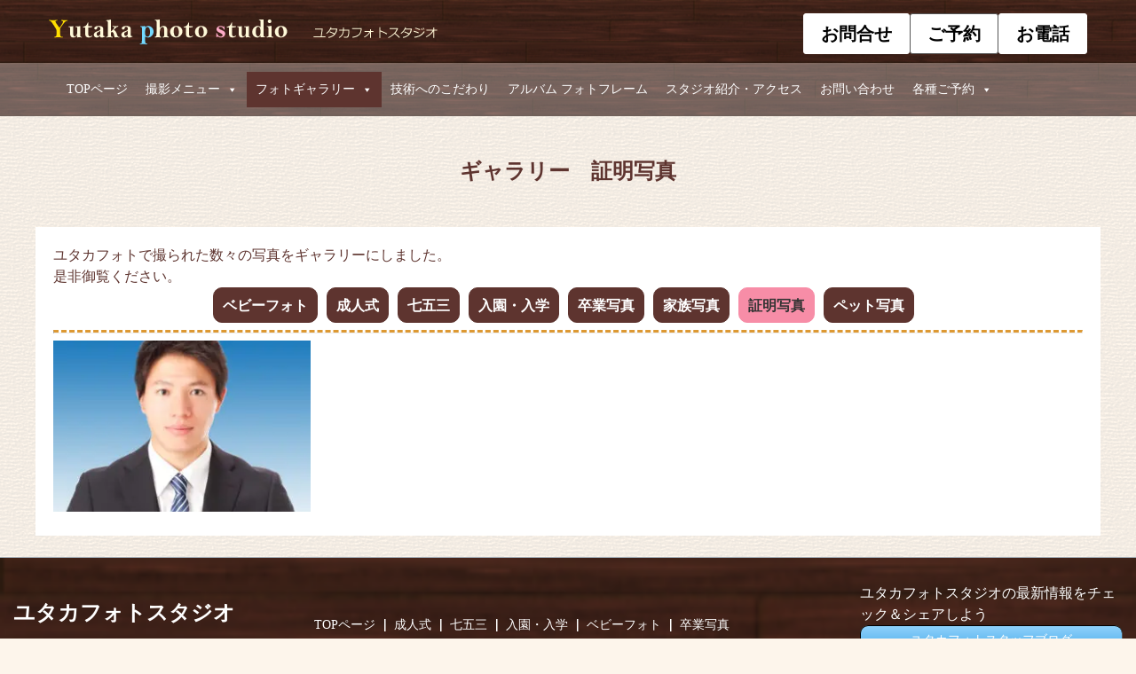

--- FILE ---
content_type: text/css
request_url: https://www.yutaka-photo.com/wp-content/themes/yps/style/style.min.css?ver=20260119103012
body_size: 6361
content:
*,*:before,*:after{box-sizing:border-box}html,body,div,span,object,iframe,figure,p,blockquote,pre,a,code,em,img,small,strike,strong,sub,sup,tt,b,u,i,ol,ul,li,fieldset,form,label,table,caption,tbody,tfoot,thead,tr,th,td,main,canvas,embed,footer,header,nav,section,video{margin:0;padding:0;border:0;vertical-align:baseline;text-rendering:optimizeLegibility;-webkit-font-smoothing:antialiased;text-size-adjust:none}footer,header,nav,section,main{display:block}body{line-height:1}ol,ul{list-style:none}blockquote,q{quotes:none}blockquote:before,blockquote:after,q:before,q:after{content:'';content:none}table{border-collapse:collapse;border-spacing:0}input{appearance:none;-webkit-appearance:none;border-radius:0}a{text-decoration:none;color:inherit;outline:none}a:visited{color:inherit}dl,dt,dd{margin:0;padding:0}figure{display:block !important}.mt5{margin-top:5px !important}.pt5{padding-top:5px !important}.mr5{margin-right:5px !important}.pr5{padding-right:5px !important}.mb5{margin-bottom:5px !important}.pb5{padding-bottom:5px !important}.ml5{margin-left:5px !important}.pl5{padding-left:5px !important}.mt10{margin-top:10px !important}.pt10{padding-top:10px !important}.mr10{margin-right:10px !important}.pr10{padding-right:10px !important}.mb10{margin-bottom:10px !important}.pb10{padding-bottom:10px !important}.ml10{margin-left:10px !important}.pl10{padding-left:10px !important}.mt15{margin-top:15px !important}.pt15{padding-top:15px !important}.mr15{margin-right:15px !important}.pr15{padding-right:15px !important}.mb15{margin-bottom:15px !important}.pb15{padding-bottom:15px !important}.ml15{margin-left:15px !important}.pl15{padding-left:15px !important}.mt20{margin-top:20px !important}.pt20{padding-top:20px !important}.mr20{margin-right:20px !important}.pr20{padding-right:20px !important}.mb20{margin-bottom:20px !important}.pb20{padding-bottom:20px !important}.ml20{margin-left:20px !important}.pl20{padding-left:20px !important}.mt25{margin-top:25px !important}.pt25{padding-top:25px !important}.mr25{margin-right:25px !important}.pr25{padding-right:25px !important}.mb25{margin-bottom:25px !important}.pb25{padding-bottom:25px !important}.ml25{margin-left:25px !important}.pl25{padding-left:25px !important}.mt30{margin-top:30px !important}.pt30{padding-top:30px !important}.mr30{margin-right:30px !important}.pr30{padding-right:30px !important}.mb30{margin-bottom:30px !important}.pb30{padding-bottom:30px !important}.ml30{margin-left:30px !important}.pl30{padding-left:30px !important}.mt35{margin-top:35px !important}.pt35{padding-top:35px !important}.mr35{margin-right:35px !important}.pr35{padding-right:35px !important}.mb35{margin-bottom:35px !important}.pb35{padding-bottom:35px !important}.ml35{margin-left:35px !important}.pl35{padding-left:35px !important}.mt40{margin-top:40px !important}.pt40{padding-top:40px !important}.mr40{margin-right:40px !important}.pr40{padding-right:40px !important}.mb40{margin-bottom:40px !important}.pb40{padding-bottom:40px !important}.ml40{margin-left:40px !important}.pl40{padding-left:40px !important}.mt45{margin-top:45px !important}.pt45{padding-top:45px !important}.mr45{margin-right:45px !important}.pr45{padding-right:45px !important}.mb45{margin-bottom:45px !important}.pb45{padding-bottom:45px !important}.ml45{margin-left:45px !important}.pl45{padding-left:45px !important}.mt50{margin-top:50px !important}.pt50{padding-top:50px !important}.mr50{margin-right:50px !important}.pr50{padding-right:50px !important}.mb50{margin-bottom:50px !important}.pb50{padding-bottom:50px !important}.ml50{margin-left:50px !important}.pl50{padding-left:50px !important}.mt55{margin-top:55px !important}.pt55{padding-top:55px !important}.mr55{margin-right:55px !important}.pr55{padding-right:55px !important}.mb55{margin-bottom:55px !important}.pb55{padding-bottom:55px !important}.ml55{margin-left:55px !important}.pl55{padding-left:55px !important}.mt60{margin-top:60px !important}.pt60{padding-top:60px !important}.mr60{margin-right:60px !important}.pr60{padding-right:60px !important}.mb60{margin-bottom:60px !important}.pb60{padding-bottom:60px !important}.ml60{margin-left:60px !important}.pl60{padding-left:60px !important}.amelia-app-booking #amelia-booking-wrap #am-step-booking,.amelia-app-booking #amelia-booking-wrap .am-step-booking-catalog{max-width:1200px}.am-confirm-booking-form .el-col:nth-child(5){display:none}#fbuilder .ui-datepicker-inline{max-width:none !important}*{line-height:1.5em}body{font-family:"游明朝", YuMincho, "Hiragino Mincho ProN W3", "ヒラギノ明朝 ProN W3", "Hiragino Mincho ProN", "HG明朝E", "ＭＳ Ｐ明朝", "ＭＳ 明朝", serif;font-size:16px;color:#5E342F;background-color:#fdf5eb;line-height:1.5em}html.webp body{background-image:url("../image/white-wall-3.webp")}html.no-webp body{background-image:url("../image/white-wall-3.png")}.shitigosan{background-color:#fde7f2;background-size:cover;background-position:center;background-attachment:fixed}html.webp .shitigosan{background-image:url(../images/2464226-min.png.webp)}html.no-webp .shitigosan{background-image:url(../images/2464226-min.png)}.baby{background-color:#cee2f1}.admission{background-color:#fef4f4}pre{font-family:"游明朝", YuMincho, "Hiragino Mincho ProN W3", "ヒラギノ明朝 ProN W3", "Hiragino Mincho ProN", "HG明朝E", "ＭＳ Ｐ明朝", "ＭＳ 明朝", serif}.bg01{background-color:#fdf5eb;background-image:url("../image/black-thread-light.png")}.bg02{background-color:#fdf5eb;background-image:url("../image/brick-wall.png")}@keyframes rotate{to{--angle: 360deg}}@property --angle{syntax:'<angle>';initial-value:0deg;inherits:false}html.webp .mega-sub-menu{background:url("../image/header-background.png.webp") !important}html.no-webp .mega-sub-menu{background:url("../image/header-background.png") !important}@media screen and (max-width: 1199px){#topslider .slick-slide picture{width:100%;height:auto}#topslider .slick-slide picture img{width:100%;height:auto}}#topslider .slick-prev{left:0;z-index:1}#topslider .slick-next{right:0}@media screen and (min-width: 1200px){header.wp-block-template-part{position:sticky;top:0;z-index:11}}@media screen and (max-width: 1199px){header.wp-block-template-part{position:sticky;top:0;z-index:11}}@media screen and (max-width: 767px){header.wp-block-template-part .header-contact{text-align:center}}#tophistory{margin-bottom:20px}#tophistory ul{width:96%;margin:0 auto}@media screen and (min-width: 1200px){#tophistory ul{width:1200px}}#tophistory ul li{border-bottom:1px solid #5E342F;padding-bottom:5px;margin-bottom:10px}#tophistory ul li a{display:block;position:relative}@media screen and (min-width: 768px){#tophistory ul li a:after{content:"";position:absolute;right:5px;top:50%;margin-top:-0.25em;width:0.5em;height:0.5em;border-top:1px solid #7a0;border-right:1px solid #7a0;transform:rotate(45deg)}}@media screen and (max-width: 767px){#tophistory ul li a span{display:block;margin-top:5px}}@media screen and (max-width: 767px){.page-header .kt-inside-inner-col{min-height:auto;background-size:100% auto}.page-header h2{font-size:16px !important}}.frame01{background-repeat:no-repeat;background-image:url(../images/frame01_lt.png),url(../images/frame01_rt.png),url(../images/frame01_lb.png),url(../images/frame01_rb.png);background-position:top left,
 top right,
 bottom left,
 bottom right;background-color:#fff;outline:4px solid #b78846;outline-offset:-4px}.border-frame02{position:relative;display:flex;width:100%}@media screen and (max-width: 767px){.border-frame02{margin-bottom:20px}}.border-frame02:before{content:"";display:block;position:absolute;width:98px;height:89px;top:0;left:0;pointer-events:none}html.webp .border-frame02:before{background:url(../image/frame03-1.webp)}html.no-webp .border-frame02:before{background:url(../image/frame03-1.png)}.border-frame02 .kt-inside-inner-col{background:#ffeee0;border:10px solid #f3dac6;transition:background .3s,border .3s,border-radius .3s,box-shadow .3s;padding:20px;border-radius:20px}.border-frame02 .kt-inside-inner-col h3{padding-bottom:10px}.footer-social{margin:0;padding:0;list-style-type:none;display:flex}.footer-social li{width:33%;text-align:center}.footer-social li a.line i:before{color:#00B900}.footer-social li a.facebook i{color:#3b5998}.footer-social li a.instagram{display:inner-block}.footer-social li a.instagram i{color:transparent;background:radial-gradient(circle at 30% 107%, #fdf497 0%, #fdf497 5%, #fd5949 45%, #d6249f 60%, #285AEB 100%);background:-webkit-radial-gradient(circle at 30% 107%, #fdf497 0%, #fdf497 5%, #fd5949 45%, #d6249f 60%, #285AEB 100%);background-clip:text;-webkit-background-clip:text}.gallary{display:flex;flex-wrap:wrap;margin:0;padding:0;list-style-type:none}.gallary li{width:25%}@media screen and (max-width: 1199px){.gallary li{width:100%}}.gallary li img{width:100%;max-height:193px;object-fit:cover}.contact .form__wrap{width:100%;max-width:900px;margin-right:auto;margin-left:auto}.contact .template01{color:#333;font-size:16px}.contact .template01 a{margin:0;padding:0;text-decoration:underline;color:inherit;transition:opacity .25s}.contact .template01 a:hover{opacity:.5;transition:opacity .25s}.contact .template01 div.form__row{margin:0;padding:0;margin-top:2em}.contact .template01 div.form__row.row-privacy{margin-top:3.5em;text-align:center}.contact .template01 div.form__row.row-submit{margin-top:3em;text-align:center}.contact .template01 p.form__label,.contact .template01 p.form__body{margin:0;margin-bottom:.5em;padding:0;box-sizing:border-box}.contact .template01 p.form__label label{position:relative;margin:0;padding:0;box-sizing:border-box}.contact .template01 p.form__label.is-required label{padding-right:40px}.contact .template01 p.form__label.is-required label::after{content:"必須";display:block;position:absolute;top:0;right:0;width:36px;padding:0 5px;background-color:#eb1919;color:#fff;font-size:11px;text-align:center;box-sizing:border-box}.contact .template01 input[type=text],.contact .template01 input[type=tel],.contact .template01 input[type=email],.contact .template01 input[type=url],.contact .template01 input[type=date],.contact .template01 input[type=number]{width:100%;margin:0;padding:.5em 1em;border:1px solid #ccc;border-radius:0;box-shadow:none;background-color:#fff;color:inherit;font-family:inherit;font-weight:inherit;font-size:inherit;box-sizing:border-box;appearance:none}.contact .template01 textarea{width:100%;margin:0;padding:.5em 1em;border:1px solid #ccc;border-radius:0;box-shadow:none;background-color:#fff;color:inherit;font-family:inherit;font-weight:inherit;font-size:inherit;box-sizing:border-box;appearance:none}.contact .template01 .tel{width:auto !important}.contact .template01 input[type=text]::placeholder,.contact .template01 input[type=tel]::placeholder,.contact .template01 input[type=email]::placeholder,.contact .template01 input[type=url]::placeholder,.contact .template01 input[type=date]::placeholder,.contact .template01 input[type=number]::placeholder{color:#ccc}.contact .template01 textarea::placeholder{color:#ccc}.contact .template01 input[type=text]:-ms-input-placeholder,.contact .template01 input[type=tel]:-ms-input-placeholder,.contact .template01 input[type=email]:-ms-input-placeholder,.contact .template01 input[type=url]:-ms-input-placeholder,.contact .template01 input[type=date]:-ms-input-placeholder,.contact .template01 input[type=number]:-ms-input-placeholder{color:#ccc}.contact .template01 textarea:-ms-input-placeholder{color:#ccc}.contact .template01 input[type=text]::-ms-input-placeholder,.contact .template01 input[type=tel]::-ms-input-placeholder,.contact .template01 input[type=email]::-ms-input-placeholder,.contact .template01 input[type=url]::-ms-input-placeholder,.contact .template01 input[type=date]::-ms-input-placeholder,.contact .template01 input[type=number]::-ms-input-placeholder{color:#ccc}.contact .template01 textarea::-ms-input-placeholder{color:#ccc}.contact .template01 input[type=text]:focus,.contact .template01 input[type=tel]:focus,.contact .template01 input[type=email]:focus,.contact .template01 input[type=url]:focus,.contact .template01 input[type=date]:focus,.contact .template01 input[type=number]:focus{outline:0;border:1px #080808 solid}.contact .template01 textarea:focus{outline:0;border:1px #080808 solid}.contact .template01 input[type=checkbox]{display:none}.contact .template01 input[type=checkbox]+span{cursor:pointer;position:relative;margin:0;padding:0 1em 0 1.8em;font-size:inherit;box-sizing:border-box;transition:opacity .25s ease}.contact .template01 input[type=checkbox]+span::before{content:"";opacity:1;display:block;position:absolute;top:0;left:0;width:1.24em;height:1.24em;border:1px solid #ccc;border-radius:0;background-color:#fff;box-sizing:border-box;transition:opacity .25s ease;z-index:1}.contact .template01 input[type=checkbox]+span::after{content:"";opacity:0;display:block;position:absolute;top:0.15em;left:0.44em;width:0.4em;height:.8em;border-bottom:3px solid #000;border-right:3px solid #000;box-sizing:border-box;transform:rotate(40deg);transition:opacity .25s ease;z-index:10}.contact .template01 input[type=checkbox]:checked+span{color:#306ad4;transition:all .25s ease}.contact .template01 input[type=checkbox]:checked+span::before{opacity:1;transition:opacity .25s ease}.contact .template01 input[type=checkbox]:checked+span::after{opacity:1;border-bottom:2px solid #306ad4;border-right:2px solid #306ad4;transition:opacity .25s ease}.contact .template01 input[type=radio]{display:none}.contact .template01 input[type=radio]+span{cursor:pointer;position:relative;margin:0;padding:0 1em 0 1.8em;font-size:inherit;transition:opacity .25s ease}.contact .template01 input[type=radio]+span::before{content:"";display:block;position:absolute;top:0;left:0;width:1em;height:1em;border:1px solid #ccc;border-radius:50%;background-color:#fff;box-sizing:border-box;transition:opacity .25s ease}.contact .template01 input[type=radio]+span::after{content:"";display:block;opacity:0;position:absolute;box-sizing:border-box;transition:opacity .25s ease}.contact .template01 input[type=radio]:checked+span{color:#306ad4;transition:opacity .25s ease}.contact .template01 input[type=radio]:checked+span::after{opacity:1;top:.2em;left:.2em;width:.6em;height:.6em;background-color:#306ad4;border-radius:50%;box-sizing:border-box;transition:opacity .25s ease}.contact .template01 span.select-wrap{position:relative;width:250px;margin:0;padding:0}.contact .template01 select{cursor:pointer;width:250px;max-width:100%;margin:0;padding:.5em 2.5em .5em 1em;border:1px solid #ccc;border-radius:4px;box-shadow:none;background-color:#fff;color:inherit;font-size:inherit;line-height:1;box-sizing:border-box;transition:border-color 0.2s ease, outline 0.2s ease;appearance:none}.contact .template01 select::-ms-expand{display:none}.contact .template01 span.select-wrap::after{content:"";pointer-events:none;position:absolute;display:block;width:.6em;height:.6em;top:50%;right:1em;margin-top:-3px;border-bottom:1px solid #ccc;border-right:1px solid #ccc;transform:rotate(45deg) translateY(-50%);transform-origin:50% 0;box-sizing:border-box}.contact .template01 select:focus{outline:0;border:1px #080808 solid}.contact .template01 span.select-wrap:focus-within::after{border-bottom:1px solid #080808;border-right:1px solid #080808}.contact .template01 .submit-btn{position:relative;width:320px;height:65px;max-width:100%;margin:0;padding:0;margin-left:auto;margin-right:auto}.contact .template01 input[type="submit"]{cursor:pointer;width:320px;max-width:100%;padding:18px;border-radius:0;box-shadow:none;border:1px solid #000;color:#fff;font-size:18px;text-align:center;box-sizing:border-box;transition:opacity .25s;appearance:none}html.webp .contact .template01 input[type="submit"]{background:url(../image/header-background.webp)}html.no-webp .contact .template01 input[type="submit"]{background:url(../image/header-background.png)}.contact .template01 input[type="submit"]:disabled{cursor:not-allowed;box-shadow:none !important;border:1px solid #f8f8f8 !important;background-color:#f8f8f8 !important;color:#999 !important}.contact .template01 input[type="submit"]:hover{opacity:.5;transition:opacity .25s}.contact .template01 input[type="submit"]:focus{outline:1px #eee solid;border:1px #080808 solid}.contact .template01 span.wpcf7-list-item{margin:0 1em .2em 0}.contact .template01 .ajax-loader{display:block}.studio_card{width:100%;background-color:#fff;background-repeat:no-repeat;background-position:top left,
 top right,
 bottom left,
 bottom right;margin:0 auto 20px;padding:40px}@media screen and (min-width: 768px){.studio_card{width:1200px}}html.webp .studio_card{background-image:url(../image/studio/01.jpg.webp),url(../image/studio/02.jpg.webp),url(../image/studio/03.jpg.webp),url(../image/studio/04.jpg.webp)}html.no-webp .studio_card{background-image:url(../image/studio/01.jpg),url(../image/studio/02.jpg),url(../image/studio/03.jpg),url(../image/studio/04.jpg)}@media screen and (min-width: 768px){.studio_card_container{display:flex}}.studio_card_container .studio_card_image img{width:100%}.studio_card_container .studio_card_textandthumb{margin-left:10px}.studio_card_container .studio_card_textandthumb h2{font-size:20px;margin-bottom:20px}@media screen and (min-width: 768px){.studio_card_container .studio_card_textandthumb h2{font-size:36px}}.studio_card_container .studio_card_textandthumb .studio_card_gallary ul{display:flex;flex-wrap:wrap}@media screen and (max-width: 767px){.studio_card_container .studio_card_textandthumb .studio_card_gallary ul li{width:50%}.studio_card_container .studio_card_textandthumb .studio_card_gallary ul img{width:100%}}.icon01:before{font-family:"Font Awesome 5 Free";content:"\f030";font-weight:900;display:inline-block;margin-right:10px}.icon02:before{font-family:"Font Awesome 5 Free";content:"\f54e";font-weight:900;display:inline-block;margin-right:10px}.icon03:before{font-family:"Font Awesome 5 Free";content:"\f5a0";font-weight:900;display:inline-block;margin-right:10px}.albam{width:100%;display:flex;flex-wrap:wrap}.albam .albam-contents{width:calc(25% - 10px);margin-right:10px}.albam .albam-contents img{width:100%;height:auto}.albam .albam-contents h2{font-size:24px}.albam-card{width:100%}.albam-card .albam-card_image{width:100%}.albam-card .albam-card_image img{width:100%}.albam-card .albam-card_title{font-size:20px}.albam-card .albam-card_comment{margin-top:10px}.wp-block-post-title{text-shadow:1px 1px 0 #fff,-1px -1px 0 #fff,-1px 1px 0 #fff,1px -1px 0 #fff,0px 1px 0 #fff,-1px 0 #fff,-1px 0 0 #fff,1px 0 0 #fff}.reservation-button a{display:block;animation-name:fadeIn;animation-duration:3s;animation-iteration-count:infinite;background:url(../image/header-background.png);padding:20px 0;text-align:center;font-size:20px;border-radius:10px;text-decoration:none}.subpage .flow-dl{display:flex;flex-wrap:wrap;margin:0;padding:0}.subpage .flow-dl dt{width:20%;margin:0;padding:0}.subpage .flow-dl dd{width:80%;margin:0;padding:0}.subpage .plan{margin:0 0 20px 0;box-shadow:0 0 0 3px #ca4 inset,0 0 0 5px rgba(221,179,52,0.5) inset;position:relative;z-index:98;background:#fff;overflow:hidden}.subpage .plan:before{border-radius:50%;display:block;position:absolute;top:-5px;left:-5px;width:10px;height:10px;content:"";background-color:#ca4;box-shadow:0 0 0 2px #fff,0 0 0 5px #ca4,0 0 0 7px rgba(221,179,52,0.5);pointer-events:none}.subpage .plan:after{border-radius:50%;display:block;position:absolute;bottom:-5px;left:-5px;width:10px;height:10px;content:"";background-color:#ca4;box-shadow:0 0 0 2px #fff,0 0 0 5px #ca4,0 0 0 7px rgba(221,179,52,0.5);pointer-events:none}.subpage .plan .plan-container:before{border-radius:50%;display:block;position:absolute;top:-5px;right:-5px;width:10px;height:10px;content:"";background-color:#ca4;box-shadow:0 0 0 2px #fff,0 0 0 5px #ca4,0 0 0 7px rgba(221,179,52,0.5);pointer-events:none}.subpage .plan .plan-container:after{border-radius:50%;display:block;position:absolute;bottom:-5px;right:-5px;width:10px;height:10px;content:"";background-color:#ca4;box-shadow:0 0 0 2px #fff,0 0 0 5px #ca4,0 0 0 7px rgba(221,179,52,0.5);pointer-events:none}.subpage .plan .plan-container h2{padding:10px;margin-top:0;background:rgba(221,179,52,0.5);font-size:24px}.subpage .plan .plan-container .plan-comment,.subpage .plan .plan-container .plan-price,.subpage .plan .plan-container .plan-photo,.subpage .plan .plan-container .plan-tag{padding:10px 20px}.subpage .plan .plan-container .plan-photo{display:flex;flex-wrap:wrap}.subpage .plan .plan-container .plan-photo li img{max-width:300px;height:auto}@media screen and (max-width: 767px){.subpage .plan .plan-container .plan-photo li img{width:100%;height:auto}}.subpage .plan .plan-container .plan-tag ul{display:flex;flex-wrap:wrap}.subpage .plan .plan-container .plan-tag ul li{border:1px solid #5E342F;padding:5px;border-radius:5px;margin:0 5px 10px 5px}.subpage .plan .plan-container .plan-tag ul li:first-child{margin:0 5px 10px 0}.subpage .plan .plan-container .plan-tag ul li.plan-tag_on{--angle: 0deg;border:1px solid;border-image:conic-gradient(from var(--angle), #5E342F, #b78846, yellow, #5E342F, #b78846, yellow, #5E342F, #b78846, yellow) 1;animation:3s rotate linear infinite}.subpage .plan .plan-container .plan-price{display:flex;flex-wrap:wrap;text-align:center;align-items:center;padding:10px 20px 20px 20px}@media screen and (max-width: 767px){.subpage .plan .plan-container .plan-price{flex-direction:row}}.subpage .plan .plan-container .plan-price>div{flex-basis:100%}@media screen and (min-width: 768px){.subpage .plan .plan-container .plan-price>div{flex-basis:50%}}.subpage .plan .plan-container .plan-price>div a{display:block;color:#fff;padding:10px}html.webp .subpage .plan .plan-container .plan-price>div a{background:url(../image/header-background.webp)}html.no-webp .subpage .plan .plan-container .plan-price>div a{background:url(../image/header-background.png)}.subpage .plan .plan-container .plan-price span{color:#f00;font-size:24px;font-weight:bold}.subpage .plan-order{background-repeat:no-repeat;background-position:top left,
 top right,
 bottom left,
 bottom right;min-height:205px;display:flex;align-items:center;text-align:center;padding:0 120px;width:100%}html.webp .subpage .plan-order{background-image:url(../image/order/01.webp),url(../image/order/02.webp),url(../image/order/03.webp),url(../image/order/04.webp)}html.no-webp .subpage .plan-order{background-image:url(../image/order/01.jpg),url(../image/order/02.jpg),url(../image/order/03.jpg),url(../image/order/04.jpg)}.subpage .plan-order .plan-order_contents{width:100%}.subpage .plan-order .wp-block-group__inner-container{flex-basis:100%}@media screen and (max-width: 767px){.subpage .plan-order{padding:0 40px;background-size:47px 51px,
 41px 51px,
 47px 51px,
 41px 51px}}.subpage .plan-basic{width:100%}.subpage .plan-basic h3{text-align:center}.subpage .plan-basic ul{display:flex;flex-wrap:wrap;width:100%}.subpage .plan-basic ul li{flex-basis:calc(32% - 13px);margin-right:20px;text-align:left}@media screen and (max-width: 767px){.subpage .plan-basic ul li{flex-basis:100%}}.subpage .voice{display:flex;flex-wrap:wrap;align-items:center;margin-bottom:20px}.subpage .voice .voice-title{text-align:center;flex-basis:10%}.subpage .voice .voice-title .dashicons{font-size:36px;width:36px;height:36px}@media screen and (max-width: 767px){.subpage .voice .voice-title{flex-basis:15%}}.subpage .voice .voice-comment{flex-basis:90%}@media screen and (max-width: 767px){.subpage .voice .voice-comment{flex-basis:85%}}.subpage .voice .voice-comment .voice-comment1{position:relative;padding:0;margin:2em 0;border:solid 3px #b78846;border-radius:8px;color:#000000}.subpage .voice .voice-comment .voice-comment1 h3{position:relative;padding:0.5em 0.75em;border:solid 1px #b78846;border-left:solid 2.5em #b78846;margin:0;line-height:1;font-size:1.3em;background:#ffffff;color:#b78846;font-weight:bold}.subpage .voice .voice-comment .voice-comment1 h3:before{content:"\f110";position:absolute;font-family:"dashicons";font-weight:900;color:#fff;padding:0;left:-1.8em;top:50%;transform:translateY(-50%)}.subpage .voice .voice-comment .voice-comment1>p{padding:1em}.subpage .voice .voice-comment .voice-comment2{position:relative;padding:0;margin:2em 0;border:solid 3px #c71585;border-radius:8px;color:#000000}.subpage .voice .voice-comment .voice-comment2 h3{position:relative;padding:0.5em 0.75em;border:solid 1px #c71585;border-left:solid 2.5em #c71585;margin:0;line-height:1;font-size:1.3em;background:#ffffff;color:#c71585;font-weight:bold}.subpage .voice .voice-comment .voice-comment2 h3:before{position:absolute;font-family:"dashicons";content:"\f102";font-weight:900;color:#fff;padding:0;left:-1.9em;top:50%;transform:translateY(-50%)}.subpage .voice .voice-comment .voice-comment2>p{padding:1em}.subpage .faq{display:block;flex-wrap:wrap;width:100%}.subpage .faq .faq-title{position:relative;padding:20px;border-radius:10px;color:#ffffff;background-color:#df5656;margin-left:110px;margin-bottom:5px}.subpage .faq .faq-title:before{content:'';position:absolute;display:block;width:0;height:0;left:-15px;top:20px;border-right:15px solid #df5656;border-top:15px solid transparent;border-bottom:15px solid transparent}.subpage .faq .faq-title .icon{position:absolute;left:-110px;top:0}.subpage .faq .faq-comment{position:relative;padding:20px;border-radius:10px;color:#ffffff;background-color:#3aabd2;margin-left:110px;margin-bottom:30px}.subpage .faq .faq-comment:before{content:'';position:absolute;display:block;width:0;height:0;left:-15px;top:20px;border-right:15px solid #3aabd2;border-top:15px solid transparent;border-bottom:15px solid transparent}.subpage .faq .faq-comment .icon{position:absolute;left:-110px;top:0}.subpage .border-frame03{position:relative;margin:0 auto;padding:1em 2em;background:#fff}.subpage .border-frame03:before{position:absolute;top:0;right:0;bottom:0;left:0;content:"";background:radial-gradient(circle at top left, transparent 20px, #ca4 20px, #ca4 23px, transparent 23px) left top/23px 23px no-repeat,radial-gradient(circle at top right, transparent 20px, #ca4 20px, #ca4 23px, transparent 23px) right top/23px 23px no-repeat,radial-gradient(circle at bottom left, transparent 20px, #ca4 20px, #ca4 23px, transparent 23px) left bottom/23px 23px no-repeat,radial-gradient(circle at bottom right, transparent 20px, #ca4 20px, #ca4 23px, transparent 23px) right bottom/23px 23px no-repeat,linear-gradient(90deg, transparent 20px, #ca4 23px) left top/51% 3px no-repeat,linear-gradient(-90deg, transparent 20px, #ca4 23px) right top/51% 3px no-repeat,linear-gradient(90deg, transparent 20px, #ca4 23px) left bottom/51% 3px no-repeat,linear-gradient(-90deg, transparent 20px, #ca4 23px) right bottom/51% 3px no-repeat,linear-gradient(180deg, transparent 20px, #ca4 23px) left top/3px 51% no-repeat,linear-gradient(0deg, transparent 20px, #ca4 23px) left bottom/3px 51% no-repeat,linear-gradient(180deg, transparent 20px, #ca4 23px) right top/3px 51% no-repeat,linear-gradient(0deg, transparent 20px, #ca4 23px) right bottom/3px 51% no-repeat;pointer-events:none}.subpage .border-frame03:after{position:absolute;top:10px;right:10px;bottom:10px;left:10px;content:"";box-shadow:0 0 0 1px #ca4;pointer-events:none}.plan-753data .wp-site-blocks{background:url(../image/campain_background01.png) #fff}.plan-753data .wp-block-post-title{display:block;width:100%;text-align:center}.plan-753data .wp-block-post-title:before,.plan-753data .wp-block-post-title:after{content:"";display:block;width:100%;height:8px;margin:20px 0;background:url(../image/title01.png)}.plan-753data .wp-block-post-title h1{position:relative;height:110px;background:#FFFFFF;line-height:110px}.plan-753data .wp-block-post-title h1:before{content:"";position:absolute;display:block;top:0;left:0;width:104px;height:110px;background:url(../image/campain_title02.png) no-repeat}.plan-753data .wp-block-post-title h1:after{position:absolute;display:block;top:0;right:0;content:"";width:95px;height:110px;background:url(../image/campain_title03.png) no-repeat}.campain_h01{background:url(../image/campain_h01.png) no-repeat center}.campain_background01{background:url(../image/campain_background02.jpg)}.wp-block-image{margin-bottom:0}.wp-block-image figcaption{text-align:center;font-weight:bold;font-size:18px}.campain_tokuten .wp-block-image{background:#fff}.campain_tokuten .wp-block-image figcaption{text-align:center;font-weight:bold;font-size:18px;margin-bottom:0.5em}.campain_tokuten .wp-block-preformatted{background:#fff;text-align:center;color:#FF6D4E;font-weight:bold;text-decoration:solid underline #FFE5E5;text-decoration-thickness:9px;text-underline-offset:-9px}.campain_autumn img{height:auto;border-radius:50% !important}.campain_autumn .wp-block-preformatted{text-align:center}.campain_plus h2:before{animation:scroll 2s infinite;content:"";display:block;width:25px;height:25px;margin:0 auto;border-top:25px solid #FDD6AB;border-right:25px solid transparent;border-bottom:25px solid transparent;border-left:25px solid transparent}.campain_plus h2:after{animation:scroll 2s infinite;content:"";display:block;width:25px;height:25px;margin:0 auto;border-top:25px solid #FCB0B0;border-right:25px solid transparent;border-bottom:25px solid transparent;border-left:25px solid transparent}.ghostkit-widgetized-area .widget{margin-bottom:20px;border:1px solid #306ad4;background:#fff}.ghostkit-widgetized-area .widget h2{margin:0;padding:10px;background:#3aabd2;color:#fff}.ghostkit-widgetized-area .widget ul{padding:10px}.ghostkit-widgetized-area .widget.widget-new ul li,.ghostkit-widgetized-area .widget.widget-category ul li,.ghostkit-widgetized-area .widget.widget-archive ul li{position:relative;padding:0 0 0 1em}.ghostkit-widgetized-area .widget.widget-new ul li:before,.ghostkit-widgetized-area .widget.widget-category ul li:before,.ghostkit-widgetized-area .widget.widget-archive ul li:before{position:absolute;top:50%;left:0px;transform:translateY(-50%);width:0px;height:0px;border:0.3em solid transparent;border-left:0.4em solid #3388dd;content:""}.ghostkit-widgetized-area .widget #calendar_wrap{padding:10px}.ghostkit-widgetized-area .widget #calendar_wrap #wp-calendar{border-collapse:collapse;border-top-width:1px;border-right-width:1px;border-top-style:solid;border-right-style:solid;border-top-color:#999;border-right-color:#999;width:100%}.ghostkit-widgetized-area .widget #calendar_wrap #wp-calendar thead tr th{border-bottom-width:1px;border-left-width:1px;border-bottom-style:solid;border-left-style:solid;border-bottom-color:#999;border-left-color:#999}.ghostkit-widgetized-area .widget #calendar_wrap #wp-calendar th{text-align:center;height:20px;padding-top:5px;font-size:x-small}.ghostkit-widgetized-area .widget #calendar_wrap #wp-calendar td{text-align:center;height:20px;padding-top:5px;border-bottom-width:1px;border-left-width:1px;border-bottom-style:solid;border-left-style:solid;border-bottom-color:#999;border-left-color:#999}.ghostkit-widgetized-area .widget #calendar_wrap #wp-calendar td:nth-child(1):not(.pad){background:#FFCCFF}.ghostkit-widgetized-area .widget #calendar_wrap #wp-calendar td:last-child:not(.pad){background:#CCFFFF}.css_slider{width:100%;overflow:hidden;position:relative}.css_slider img,.css_slider picture{width:100%;height:auto;vertical-align:top}.css_slider .slider-wrap-main{width:100%;z-index:1;animation:css-carousel-slider-main2 10s infinite;animation-delay:4s}.css_slider .slider-wrap{position:absolute;display:flex;top:0;left:0;z-index:0;animation:css-carousel-slider2 10s infinite;animation-delay:4s}.css_slider .slide{width:100%}.index-campain{margin-top:20px}.index-campain ul{display:flex;flex-wrap:wrap}.index-campain ul li{width:calc(33% - 10px);margin-right:10px;background:#fff;text-align:center}.index-campain ul li picture,.index-campain ul li img{width:100%;height:auto}@media screen and (max-width: 1199px){.index-campain ul{display:block}.index-campain ul li{width:100%;margin-bottom:20px}.index-campain ul li h2{margin-top:0}}
/*# sourceMappingURL=style.min.css.map */

--- FILE ---
content_type: application/javascript
request_url: https://www.yutaka-photo.com/wp-content/themes/yps/script/script.js?ver=20250814211712
body_size: 223
content:

(function($) {
	$(function() {

	});
})(jQuery);

  document.addEventListener( 'DOMContentLoaded', function() {
    var splide = new Splide( '.splide',{
		autoplay: true,
		interval: 8000,
		speed: 4000,
		pauseOnFocus: false,
		type: 'loop',
		breakpoints: {
			768:{
				width:"100%",
			}
		}
	});
    splide.mount();
  } );
